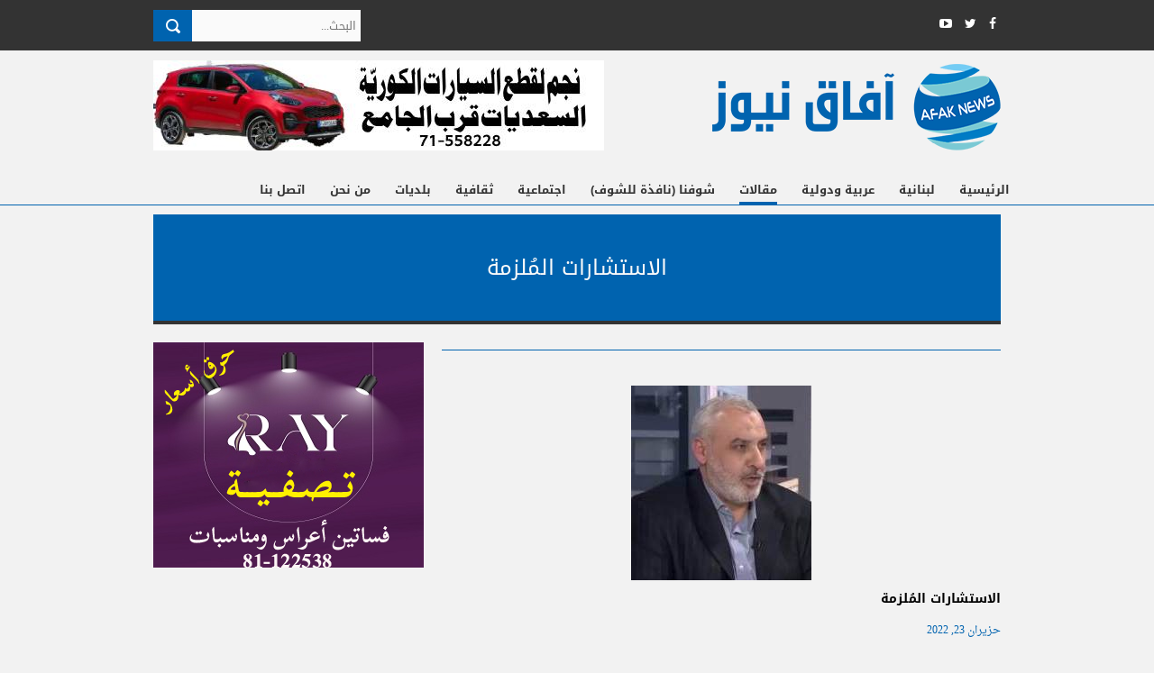

--- FILE ---
content_type: text/html; charset=utf-8
request_url: https://afaknews.com/portal/ar-LB/%D9%85%D9%82%D8%A7%D9%84%D8%A7%D8%AA/5/c/%D8%A7%D9%84%D8%A7%D8%B3%D8%AA%D8%B4%D8%A7%D8%B1%D8%A7%D8%AA-%D8%A7%D9%84%D9%85-%D9%84%D8%B2%D9%85%D8%A9/9696/
body_size: 10808
content:


<!DOCTYPE html>

<html id="htmlElement" dir="rtl" lang="ar-LB">
    <head>

<meta charset="utf-8" />
<meta name="viewport" content="width=device-width, initial-scale=1, maximum-scale=1" />
<meta name="keywords" content='egv,basic,cms,' />
<meta name="description" content=' - آفاق نيوز' />
<meta name="web_author" content="http://www.egv.com.lb" />
<meta name="author" content='آفاق نيوز' />
<meta name="copyright" content='آفاق نيوز' />
<title>
	الاستشارات المُلزمة | مقالات | آفاق نيوز
</title>

<link rel="icon" href="/images/fav.ico" />

<link rel="stylesheet" href="/css/fonts.css" />
<link rel="stylesheet" href="/css/fontello.css" />
<link rel="stylesheet" href="/css/ui.css" />
<link rel="stylesheet" href="/css/base.css" />
<link rel="stylesheet" href="/css/superfish.css?v=1.0" />
<link rel="stylesheet" href="/css/flexslider.css?v=1.0" />
<link rel="stylesheet" href="/css/style.2211.2.css?v=1.0" />
<link rel="stylesheet" href="/css/font-awesome.css" />
<link rel="stylesheet" href="/css/960.css" />
<link rel="stylesheet" href="/css/1000.css" media="only screen and (min-width: 768px) and (max-width: 1000px)" />
<link rel="stylesheet" href="/css/767.css" media="only screen and (min-width: 480px) and (max-width: 767px)" />
<link rel="stylesheet" href="/css/479.css" media="only screen and (min-width: 200px) and (max-width: 479px)" />
<link rel="stylesheet" href="/css/photoswipe.css" />

<!--[if lt IE 9]> <script type="text/javascript" src="/js/customM.js"></script> <![endif]--></head>
    <body>
        <form method="post" action="./" onsubmit="javascript:return WebForm_OnSubmit();" id="form1">
<div class="aspNetHidden">
<input type="hidden" name="__EVENTTARGET" id="__EVENTTARGET" value="" />
<input type="hidden" name="__EVENTARGUMENT" id="__EVENTARGUMENT" value="" />
<input type="hidden" name="__VIEWSTATE" id="__VIEWSTATE" value="/wEPDwULLTE1NjMxMzYwODkPZBYCAgEPFgQeA2RpcgUDcnRsHgRsYW5nBQVhci1MQhYEAgEPZBYCAgEPZBYCZg8WAh4EVGV4dAVI2KfZhNin2LPYqti02KfYsdin2Kog2KfZhNmF2Y/[base64]/////w8fBGhkAgEPZBYGZg8VBAEgASAfL3BvcnRhbC9hci1MQi/ZhNio2YbYp9mG2YrYqS8zLw8g2YTYqNmG2KfZhtmK2KlkAgEPFgIfBGhkAgMPFgQfAwL/////Dx8EaGQCAg9kFgZmDxUEASABICgvcG9ydGFsL2FyLUxCL9i52LHYqNmK2Kkt2YjYr9mI2YTZitipLzQvF9i52LHYqNmK2Kkg2YjYr9mI2YTZitipZAIBDxYCHwRoZAIDDxYEHwMC/////w8fBGhkAgMPZBYGZg8VBAggY3VycmVudAEgHS9wb3J0YWwvYXItTEIv2YXZgtin2YTYp9iqLzUvDNmF2YLYp9mE2KfYqmQCAQ8WAh8EaGQCAw8WBB8DAv////8PHwRoZAIED2QWBmYPFQQBIAEgMS9wb3J0YWwvYXItTEIv2LTZiNmB2YbYpy3Zhtin2YHYsNipLdmE2YTYtNmI2YEvNi8i2LTZiNmB2YbYpyAo2YbYp9mB2LDYqSDZhNmE2LTZiNmBKWQCAQ8WAh8EaGQCAw8WBB8DAv////8PHwRoZAIFD2QWBmYPFQQBIAEgIS9wb3J0YWwvYXItTEIv2KfYrNiq2YXYp9i52YrYqS83LxIg2KfYrNiq2YXYp9i52YrYqSBkAgEPFgIfBGhkAgMPFgQfAwL/////Dx8EaGQCBg9kFgZmDxUEASABIB4vcG9ydGFsL2FyLUxCL9ir2YLYp9mB2YrYqS8xNS8M2KvZgtin2YHZitipZAIBDxYCHwRoZAIDDxYEHwMC/////w8fBGhkAgcPZBYGZg8VBAEgASAeL3BvcnRhbC9hci1MQi/YqNmE2K/Zitin2KovMTQvDNio2YTYr9mK2KfYqmQCAQ8WAh8EaGQCAw8WBB8DAv////8PHwRoZAIID2QWBmYPFQQBIAEgHC9wb3J0YWwvYXItTEIv2YXZhi3Zhtit2YYvOC8L2YXZhiDZhtit2YZkAgEPFgIfBGhkAgMPFgQfAwL/////Dx8EaGQCCQ9kFgZmDxUEASABICAvcG9ydGFsL2FyLUxCL9in2KrYtdmELdio2YbYpy85Lw/Yp9iq2LXZhCDYqNmG2KdkAgEPFgIfBGhkAgMPFgQfAwL/////[base64]/[base64]/[base64]/ZitivINmE2YTYrdmD2YjZhdip2Iwg2YTZhSDZiti42YfYsSDYqNi02YPZhCDZiNin2LbYrSDZhNinINmE2KjYsyDZgdmK2Ycg2YjZgtiq2KfZiyDZhdit2K/[base64]/[base64]/[base64]/Yp9ixINin2YTYo9i52YjYp9mFINin2YTZhdin2LbZitipINmI2YXYpyDYtNmH2K/[base64]/[base64]/GhZOVDWBw+SxZqc+cj4PUeicswaV/u2ft5z" />
</div>

<script type="text/javascript">
//<![CDATA[
var theForm = document.forms['form1'];
if (!theForm) {
    theForm = document.form1;
}
function __doPostBack(eventTarget, eventArgument) {
    if (!theForm.onsubmit || (theForm.onsubmit() != false)) {
        theForm.__EVENTTARGET.value = eventTarget;
        theForm.__EVENTARGUMENT.value = eventArgument;
        theForm.submit();
    }
}
//]]>
</script>


<script src="/WebResource.axd?d=sev9uYkKacAkGrlSPaOX18BNwv5rh46WacwnMJgMrHh8oE8LsfewxfJ8Q4QP_a19f0n2yVQBrxw1zTvpNaour2p46KneZgVeGFsfY9Mh1Ss1&amp;t=638901881280000000" type="text/javascript"></script>


<script src="/WebResource.axd?d=dIo5g9e_i8uE8pGtVl1fasrRInUcvNi3oOpZQknlwmbHCSv6Go7aTQ4NaT0R0DV6MLcGwAXriDoENYIKS3d-WtCLapgFcanDsSAG1uq_OQM1&amp;t=638901881280000000" type="text/javascript"></script>
<script type="text/javascript">
//<![CDATA[
function WebForm_OnSubmit() {
if (typeof(ValidatorOnSubmit) == "function" && ValidatorOnSubmit() == false) return false;
return true;
}
//]]>
</script>

<div class="aspNetHidden">

	<input type="hidden" name="__VIEWSTATEGENERATOR" id="__VIEWSTATEGENERATOR" value="CA0B0334" />
	<input type="hidden" name="__SCROLLPOSITIONX" id="__SCROLLPOSITIONX" value="0" />
	<input type="hidden" name="__SCROLLPOSITIONY" id="__SCROLLPOSITIONY" value="0" />
	<input type="hidden" name="__EVENTVALIDATION" id="__EVENTVALIDATION" value="/wEdAAPDjZXpWJYqWhwnwzFGPPrPDgmoeN/5wL24/uFHhHHtevbYW2GXHBc9z5qjxO375vtHsevH+I7xP2ceTJ8fkfcrFew/23iIFP8yj0RxGTMvVQ==" />
</div>
            
            <div class="body-wrapper">
                <div class="controller">
                    

<header id="header">
    <div class="top-header">
        <div class="container">
            <div class="column-two-third unmargin-bottom">
                <ul class="social-links">
                    
                            <li><a href='https://www.facebook.com/afaknews' target="_blank"><i class='fa fa-facebook'></i></a></li>
                        
                            <li><a href='https://www.x.com/afaknews' target="_blank"><i class='fa fa-twitter'></i></a></li>
                        
                            <li><a href='https://www.youtube.com/@afaknews' target="_blank"><i class='fa fa-youtube-play'></i></a></li>
                        
                </ul>
            </div>
            <div class="column-one-third unmargin-bottom">
                <div class="search">
                    <input name="egvHeader$txtSearch" type="text" id="egvHeader_txtSearch" class="ft" placeholder="البحث..." />
                    <input type="submit" name="egvHeader$btnSearch" value="" onclick="javascript:WebForm_DoPostBackWithOptions(new WebForm_PostBackOptions(&quot;egvHeader$btnSearch&quot;, &quot;&quot;, true, &quot;valSearch&quot;, &quot;&quot;, false, false))" id="egvHeader_btnSearch" class="fs" />
                    <span id="egvHeader_reqSearch" style="color:Red;display:none;">يرجى كتابة كلمة للبحث</span>
                </div>
            </div>
        </div>
    </div>
    <div class="container">
        <div class="column">
            <div class="logo">
                <a href="/"><img id="logo" src="/images/logo.png" alt="" /></a>
            </div>
            <div id="egvHeader_pnlBanner" class="header-banner">
                <a id="egvHeader_hypBanner" href="../../../../../../../UserControls/Layout/home" target="_blank"><img id="egvHeader_imgBanner" class="img-responsive" src="/files/width/500/height/100/crop/500x100x0/iilanat/najem-j.jpg" /></a>
            </div>
        </div>
    </div>
    <nav id="nav">
        <div class="container">
            <div class="row">
                <ul class="sf-menu sf-js-enabled">
                    
                            <li class=' '>
                                <a class=' ' href='/portal/ar-LB/الرئيسية/1/'>
                                    الرئيسية 
                                </a>
                                
                            </li>
                        
                            <li class=' '>
                                <a class=' ' href='/portal/ar-LB/لبنانية/3/'>
                                     لبنانية 
                                </a>
                                
                            </li>
                        
                            <li class=' '>
                                <a class=' ' href='/portal/ar-LB/عربية-ودولية/4/'>
                                    عربية ودولية 
                                </a>
                                
                            </li>
                        
                            <li class=' current'>
                                <a class=' ' href='/portal/ar-LB/مقالات/5/'>
                                    مقالات 
                                </a>
                                
                            </li>
                        
                            <li class=' '>
                                <a class=' ' href='/portal/ar-LB/شوفنا-نافذة-للشوف/6/'>
                                    شوفنا (نافذة للشوف) 
                                </a>
                                
                            </li>
                        
                            <li class=' '>
                                <a class=' ' href='/portal/ar-LB/اجتماعية/7/'>
                                     اجتماعية  
                                </a>
                                
                            </li>
                        
                            <li class=' '>
                                <a class=' ' href='/portal/ar-LB/ثقافية/15/'>
                                    ثقافية 
                                </a>
                                
                            </li>
                        
                            <li class=' '>
                                <a class=' ' href='/portal/ar-LB/بلديات/14/'>
                                    بلديات 
                                </a>
                                
                            </li>
                        
                            <li class=' '>
                                <a class=' ' href='/portal/ar-LB/من-نحن/8/'>
                                    من نحن 
                                </a>
                                
                            </li>
                        
                            <li class=' '>
                                <a class=' ' href='/portal/ar-LB/اتصل-بنا/9/'>
                                    اتصل بنا 
                                </a>
                                
                            </li>
                        
                </ul>
            </div>
        </div>
    </nav>
</header>

                    <section id="content">
                        <div class="container">
                            

<div class="page-title">
	الاستشارات المُلزمة
</div>
<div class="main-content">
    <div class="column-two-third">
        <h5 class="line">
            <span></span>
        </h5>
        <div class="outerwide" style="text-align:right">
            <br />
            <img id="egvTemplateSelector_ctl00_imgContent" class="img-responsive center-block" src="/assets/kouttab/WaelsNajem.jpeg" />
            <h6 class="regular">الاستشارات المُلزمة</h6>
			<span class="meta">حزيران 23, 2022</span>
            <div class="content-container">
<p class="MsoNormal" dir="RTL"><span lang="AR-SA" style="font-size:16.0pt;mso-ansi-font-size: 11.0pt;line-height:115%;font-family:"Simplified Arabic","serif";mso-ascii-font-family: Calibri;mso-ascii-theme-font:minor-latin;mso-hansi-font-family:Calibri; mso-hansi-theme-font:minor-latin">وائل نجم
		<o:p></o:p></span></p>
<p class="MsoNormal" dir="RTL"><span lang="AR-SA" style="font-size:16.0pt;mso-ansi-font-size: 11.0pt;line-height:115%;font-family:"Simplified Arabic","serif";mso-ascii-font-family: Calibri;mso-ascii-theme-font:minor-latin;mso-hansi-font-family:Calibri; mso-hansi-theme-font:minor-latin">يجري رئيس الجمهورية الاستشارات النيابية المُلزمة
يوم الخميس كجزء من واجبه الدستوري الذي فرضه وقرّره الدستوري من أجل الاستماع إلى
رأي النوّاب في الشخصية التي سيسند إليها تشكيل الحكومة الجديدة، وقد جعل الدستور نتائج
الاستشارات التي يجريها الرئيس مُلزمة له في تكليف شخصية بموجب العرف الدستوري من أبناء
المسلمين السُنّة للقيام بمهمة تشكيل الحكومة. وبهذا المعنى فإنّ صاحب الحقّ في تسمية
رئيس الحكومة هو المجلس النيابي، وليس رئيس الجمهورية. لأنّ العملية الناظمة لطريقة
التكليف هي بمثابة انتخاب من قبل النوّاب يقومون به بإشراف من رئيس الجمهورية، الذي
يشرف على عملية الانتخاب من ناحية، وهذا الأمر يضع كلّ الثقة بالرئيس المؤتمن على إصدار
النتيجة أيضاً، وبالتالي فلا يمكن التقليل من حجم ودور رئيس الجمهورية في هذه العملية
كما يحاول البعض أحياناً أن يوحي أو أن يقلّل. غير أنّ الحقّ بذلك يبقى للمجلس النيابي
الذي تجتمع فيه كلّ مكوّنات الشعب اللبناني، وهو صاحب السلطة والقرار الأول والأخير.
		<o:p></o:p></span></p>
<p class="MsoNormal" dir="RTL"><span lang="AR-SA" style="font-size:16.0pt;mso-ansi-font-size: 11.0pt;line-height:115%;font-family:"Simplified Arabic","serif";mso-ascii-font-family: Calibri;mso-ascii-theme-font:minor-latin;mso-hansi-font-family:Calibri; mso-hansi-theme-font:minor-latin">غير أنّ تطبيق هذه الآلية في اختيار أو تكليف رئيس
جديد للحكومة، لم يظهر بشكل واضح لا لبس فيه وقتاً محدّداً لرئيس الجمهورية للقيام
بهذا الإجراء. وإن كانت المواد الدستورية الناظمة توحي وتعطي انطباعاً أنّ هذا الإجراء
يجب أن يجري على وجه السرعة لأنّ أيّة حكومة عند استقالتها أو عند انتخاب مجلس نيابي
جديد، أو عند انتخاب رئيس جديد للبلاد تتحوّل إلى حكومة تصريف أعمال ضمن أضيق الحدود،
وبالتالي فإنّ الأصل أن تكون هناك حكومة أصيلة تقوم بدورها ووظيفتها وواجبها، وهذا
يقتضي الإسراع بتشكيل الحكومة دون أيّ إبطاء، وهو بدوره يحتّم الإسراع أيضاً بإجراء
الاستشارات النيابية الملزمة لتكليف شخصية تشكيل الحكومة، وعليه فإنّ رئيس الجمهورية
عليه أن يبادر دون إبطاء أو تأخير لإجراء الاستشارات وتكليف من يسمّيه النوّاب، وهنا
لا بدّ من تسجيل أنّ رئيس الجمهورية ميشال عون تأخّر في توجيه الدعوة لإجراء الاستشارات
النيابية الملزمة، فقد مرّ على انتخابات المجلس النيابي أكثر من شهر، والبلد يعيش حالة
اقتصادية صعبة للغاية وهو بحاجة إلى حكومة أصيلة تقوم بما يجب أن تقوم به الحكومات
لإنقاذ ما يمكن إنقاذه من اقتصاد ووطن ودولة ومؤسسات ومجتمع.
		<o:p></o:p></span></p>
<p class="MsoNormal" dir="RTL"><span lang="AR-SA" style="font-size:16.0pt;mso-ansi-font-size: 11.0pt;line-height:115%;font-family:"Simplified Arabic","serif";mso-ascii-font-family: Calibri;mso-ascii-theme-font:minor-latin;mso-hansi-font-family:Calibri; mso-hansi-theme-font:minor-latin">أمّا المسألة الثانية فإنّ رئيس الجمهورية لا يحقّ
له أن ينتظر اتفاق القوى السياسية والكتل النيابية على اسم معيّن أو شخصية بذاتها من
أجل تحديد موعد الاستشارات المُلزمة. إنّ هذا الأسلوب هو محاولة بائسة وفاشلة من أجل
فرض أعراف دستورية إضافية تزيد المشهد العام في لبنان تأزّماً وتراجعاً. إنّ الوضع
في لبنان يكفيه ما هو فيه. والمواطن اللبناني رأى على مدار الأعوام الماضية وما شهدته
من استحاقاقات أنّ رئيس الجمهورية ومعه بعض التيارات السياسية تحاول مع كل استحقاق
أن تفرض أعرافاً دستورية جديدة متخطيّة بذلك صلاحياتها وصلاحيات المؤسسات الدستورية
الأخرى، وهذا الأمر دائماً ما يزيد من الأزمة ويبعد الناس عن الحلول.
		<o:p></o:p></span></p>
<p class="MsoNormal" dir="RTL"><span lang="AR-SA" style="font-size:16.0pt;mso-ansi-font-size: 11.0pt;line-height:115%;font-family:"Simplified Arabic","serif";mso-ascii-font-family: Calibri;mso-ascii-theme-font:minor-latin;mso-hansi-font-family:Calibri; mso-hansi-theme-font:minor-latin">لبنان لم يعد يحتمل الكثير من إضاعة الوقت. ولبنان
بلد لا يحتمل المعارك الصفرية الإلغائية من جانب أيّ طرف. ولبنان بلد لا يقوم بالمناكفات
ومحاولات الفرض والإكراه والإجبار. ولبنان مساحة تلاقى للجميع، ولا يحتمل المغامرات
كثيراً فآن للجميع أن يعي ذلك وأن يدركوا أن اللبناني بات يبحث عن الخلاص في دولة مؤسسات
معتبرة بعيداً عن كل أهواء أهل السلطة وطموحاتهم فآن أن تكون له هذه الدولة.
		<o:p></o:p></span></p>
<p class="MsoNormal" dir="RTL"><span lang="AR-SA" style="font-size:16.0pt;mso-ansi-font-size: 11.0pt;line-height:115%;font-family:"Simplified Arabic","serif";mso-ascii-font-family: Calibri;mso-ascii-theme-font:minor-latin;mso-hansi-font-family:Calibri; mso-hansi-theme-font:minor-latin">
		<o:p>&nbsp;</o:p></span></p><br class="innova" />
</div>
            <div>
                <script type="text/javascript">var switchTo5x = true;</script>
                <script type="text/javascript" src="https://w.sharethis.com/button/buttons.js"></script>
                <script type="text/javascript">stLight.options({ publisher: "66930a92-6846-4e5d-9b89-c353e083a4b2", doNotHash: true, doNotCopy: false, hashAddressBar: false });</script>
                <span class='st_sharethis' displayText='ShareThis'></span>
                <span class='st_facebook' displayText='Facebook'></span>
                <span class='st_twitter' displayText='Tweet'></span>
                <span class='st_email' displayText='Email'></span>
            </div>
            
        </div>
    </div>
</div>
<div class="column-one-third">
    

<div class="sidebar">
    <div id="egvTemplateSelector_ctl00_egvSidebar_pnlBanner" class="side-banner">
        <a id="egvTemplateSelector_ctl00_egvSidebar_hypBanner" href="javascript:;"><img id="egvTemplateSelector_ctl00_egvSidebar_imgBanner" class="img-responsive" src="/files/width/300/height/250/crop/300x250x0/iilanat/Ray-Tasfiya.png" /></a>
    </div>
    <div class="side-banner">
        
    </div>
</div>
</div>
                        </div>
                    </section>
                    

<footer id="footer">
    <div class="container">
        <p class="copyright">آفاق نيوز &copy; 2026, جميع الحقوق محفوظة.</p>
        <p class="copyright" style="float:left">
            تطوير <a href="http://www.egv.com.lb/" target="_blank">egv</a>
        </p>
    </div>
</footer>
                </div>
            </div>
            

<script type="text/javascript" src="/js/jquery.js"></script>
<script type="text/javascript" src="/js/easing.min.js"></script>
<script type="text/javascript" src="/js/1.8.2.min.js"></script>
<script type="text/javascript" src="/js/ui.js"></script>
<script type="text/javascript" src="/js/carouFredSel.js"></script>
<script type="text/javascript" src="/js/superfish.js"></script>
<script type="text/javascript" src="/js/customM.js"></script>
<script type="text/javascript" src="/js/jquery.flexslider-min.js"></script>
<script type="text/javascript" src="/js/mobilemenu.js"></script>
<script type="text/javascript" src="/js/mypassion.js"></script>
<script type="text/javascript" src="/js/klass.min.js"></script>
<script type="text/javascript" src="/js/code.photoswipe-3.0.5.min.js"></script>

<script type="text/javascript">
	    (function (window, PhotoSwipe) {

	        document.addEventListener('DOMContentLoaded', function () {
	            if (window.document.querySelectorAll('#Gallery a').length) {
	                var 
					    options = {

					        getImageCaption: function (el) {

					            var captionText, captionEl;

					            // Get the caption from the alt tag
					            if (el.nodeName === "IMG") {
					                captionText = el.getAttribute('alt');
					            }
					            var i, j, childEl;
					            for (i = 0, j = el.childNodes.length; i < j; i++) {
					                childEl = el.childNodes[i];
					                if (el.childNodes[i].nodeName === 'IMG') {
					                    captionText = childEl.getAttribute('alt');
					                }
					            }

					            // Return a DOM element with custom styling
					            captionEl = document.createElement('div');
					            captionEl.style.cssText = "background: #fff;color:#000; font-family:'Droid Arabic Kufi'; font-weight: bold; padding: 5px;";
					            captionEl.appendChild(document.createTextNode(captionText));
					            return captionEl;

					            // Alternatively you can just pass back a string. However, any HTML 
					            // markup will be escaped

					        }

					    },
					    instance = PhotoSwipe.attach(window.document.querySelectorAll('#Gallery a'), options);
	            }

	        }, false);


	    } (window, window.Code.PhotoSwipe));

        //.ListImageCaption

        $(window).load(function () {
            $(".ListImageCaption").css({ "position": "absolute" });
        });
		
	</script>

        
<script type="text/javascript">
//<![CDATA[
var Page_Validators =  new Array(document.getElementById("egvHeader_reqSearch"));
//]]>
</script>

<script type="text/javascript">
//<![CDATA[
var egvHeader_reqSearch = document.all ? document.all["egvHeader_reqSearch"] : document.getElementById("egvHeader_reqSearch");
egvHeader_reqSearch.controltovalidate = "egvHeader_txtSearch";
egvHeader_reqSearch.errormessage = "يرجى كتابة كلمة للبحث";
egvHeader_reqSearch.display = "Dynamic";
egvHeader_reqSearch.validationGroup = "valSearch";
egvHeader_reqSearch.evaluationfunction = "RequiredFieldValidatorEvaluateIsValid";
egvHeader_reqSearch.initialvalue = "";
//]]>
</script>


<script type="text/javascript">
//<![CDATA[

var Page_ValidationActive = false;
if (typeof(ValidatorOnLoad) == "function") {
    ValidatorOnLoad();
}

function ValidatorOnSubmit() {
    if (Page_ValidationActive) {
        return ValidatorCommonOnSubmit();
    }
    else {
        return true;
    }
}
        
theForm.oldSubmit = theForm.submit;
theForm.submit = WebForm_SaveScrollPositionSubmit;

theForm.oldOnSubmit = theForm.onsubmit;
theForm.onsubmit = WebForm_SaveScrollPositionOnSubmit;
//]]>
</script>
</form>
    <script defer src="https://static.cloudflareinsights.com/beacon.min.js/vcd15cbe7772f49c399c6a5babf22c1241717689176015" integrity="sha512-ZpsOmlRQV6y907TI0dKBHq9Md29nnaEIPlkf84rnaERnq6zvWvPUqr2ft8M1aS28oN72PdrCzSjY4U6VaAw1EQ==" data-cf-beacon='{"version":"2024.11.0","token":"63b68a2ef68d49b790e75cf459ea1560","r":1,"server_timing":{"name":{"cfCacheStatus":true,"cfEdge":true,"cfExtPri":true,"cfL4":true,"cfOrigin":true,"cfSpeedBrain":true},"location_startswith":null}}' crossorigin="anonymous"></script>
</body>
</html>


--- FILE ---
content_type: text/css
request_url: https://afaknews.com/css/fonts.css
body_size: 893
content:
/* Arabic Fonts */
@font-face {
  font-family: 'Droid Arabic Naskh';
  font-style: normal;
  font-weight: 400;
  font-stretch: ultra-condensed;
  font-display: swap;
  src: url(../fonts/DroidNaskh-Regular.eot);
  src: url(../fonts/DroidNaskh-Regular.eot?#iefix) format('embedded-opentype'),
       url(../fonts/DroidNaskh-Regular.woff) format('woff'),
       url(../fonts/DroidNaskh-Regular.ttf) format('truetype');
}
@font-face {
  font-family: 'Droid Arabic Naskh';
  font-style: normal;
  font-weight: 700;
  font-stretch: ultra-condensed;
  font-display: swap;
  src: url(../fonts/DroidNaskh-Bold.eot);
  src: url(../fonts/DroidNaskh-Bold.eot?#iefix) format('embedded-opentype'),
       url(../fonts/DroidNaskh-Bold.woff) format('woff'),
       url(../fonts/DroidNaskh-Bold.ttf) format('truetype');
}
@font-face {
  font-family: 'Droid Arabic Kufi';
  font-style: normal;
  font-weight: 400;
  src: url(//fonts.gstatic.com/ea/droidarabickufi/v6/DroidKufi-Regular.eot);
  src: url(//fonts.gstatic.com/ea/droidarabickufi/v6/DroidKufi-Regular.eot?#iefix) format('embedded-opentype'),
       url(//fonts.gstatic.com/ea/droidarabickufi/v6/DroidKufi-Regular.woff2) format('woff2'),
       url(//fonts.gstatic.com/ea/droidarabickufi/v6/DroidKufi-Regular.woff) format('woff'),
       url(//fonts.gstatic.com/ea/droidarabickufi/v6/DroidKufi-Regular.ttf) format('truetype');
}
@font-face {
  font-family: 'Droid Arabic Kufi';
  font-style: normal;
  font-weight: 700;
  src: url(//fonts.gstatic.com/ea/droidarabickufi/v6/DroidKufi-Bold.eot);
  src: url(//fonts.gstatic.com/ea/droidarabickufi/v6/DroidKufi-Bold.eot?#iefix) format('embedded-opentype'),
       url(//fonts.gstatic.com/ea/droidarabickufi/v6/DroidKufi-Bold.woff2) format('woff2'),
       url(//fonts.gstatic.com/ea/droidarabickufi/v6/DroidKufi-Bold.woff) format('woff'),
       url(//fonts.gstatic.com/ea/droidarabickufi/v6/DroidKufi-Bold.ttf) format('truetype');
}

/* latin-ext */
@font-face {
  font-family: 'Merriweather Sans';
  font-style: normal;
  font-weight: 300;
  src: local('Merriweather Sans Light'), local('MerriweatherSans-Light'), url(http://fonts.gstatic.com/s/merriweathersans/v5/6LmGj5dOJopQKEkt88GowSenBolNkDBl6TBgAIdCkYw.woff2) format('woff2');
  unicode-range: U+0100-024F, U+1E00-1EFF, U+20A0-20AB, U+20AD-20CF, U+2C60-2C7F, U+A720-A7FF;
}
/* latin */
@font-face {
  font-family: 'Merriweather Sans';
  font-style: normal;
  font-weight: 300;
  src: local('Merriweather Sans Light'), local('MerriweatherSans-Light'), url(http://fonts.gstatic.com/s/merriweathersans/v5/6LmGj5dOJopQKEkt88GowQaqY1RzDqUCoj4OhtiyHDU.woff2) format('woff2');
  unicode-range: U+0000-00FF, U+0131, U+0152-0153, U+02C6, U+02DA, U+02DC, U+2000-206F, U+2074, U+20AC, U+2212, U+2215, U+E0FF, U+EFFD, U+F000;
}
/* latin-ext */
@font-face {
  font-family: 'Merriweather Sans';
  font-style: normal;
  font-weight: 400;
  src: local('Merriweather Sans Regular'), local('MerriweatherSans-Regular'), url(http://fonts.gstatic.com/s/merriweathersans/v5/AKu1CjQ4qnV8MUltkAX3sD48MEBspdEKklcQvcIk8pU.woff2) format('woff2');
  unicode-range: U+0100-024F, U+1E00-1EFF, U+20A0-20AB, U+20AD-20CF, U+2C60-2C7F, U+A720-A7FF;
}
/* latin */
@font-face {
  font-family: 'Merriweather Sans';
  font-style: normal;
  font-weight: 400;
  src: local('Merriweather Sans Regular'), local('MerriweatherSans-Regular'), url(http://fonts.gstatic.com/s/merriweathersans/v5/AKu1CjQ4qnV8MUltkAX3sMZ4HySTEWshgORbPp2tk8k.woff2) format('woff2');
  unicode-range: U+0000-00FF, U+0131, U+0152-0153, U+02C6, U+02DA, U+02DC, U+2000-206F, U+2074, U+20AC, U+2212, U+2215, U+E0FF, U+EFFD, U+F000;
}
/* latin-ext */
@font-face {
  font-family: 'Merriweather Sans';
  font-style: normal;
  font-weight: 700;
  src: local('Merriweather Sans Bold'), local('MerriweatherSans-Bold'), url(http://fonts.gstatic.com/s/merriweathersans/v5/6LmGj5dOJopQKEkt88GowdqgfwRMvy6EDFppit6Do18.woff2) format('woff2');
  unicode-range: U+0100-024F, U+1E00-1EFF, U+20A0-20AB, U+20AD-20CF, U+2C60-2C7F, U+A720-A7FF;
}
/* latin */
@font-face {
  font-family: 'Merriweather Sans';
  font-style: normal;
  font-weight: 700;
  src: local('Merriweather Sans Bold'), local('MerriweatherSans-Bold'), url(http://fonts.gstatic.com/s/merriweathersans/v5/6LmGj5dOJopQKEkt88GowbvMLSVzqOGkoxdgTSsKqWM.woff2) format('woff2');
  unicode-range: U+0000-00FF, U+0131, U+0152-0153, U+02C6, U+02DA, U+02DC, U+2000-206F, U+2074, U+20AC, U+2212, U+2215, U+E0FF, U+EFFD, U+F000;
}
/* latin-ext */
@font-face {
  font-family: 'Merriweather Sans';
  font-style: normal;
  font-weight: 800;
  src: local('Merriweather Sans ExtraBold'), local('MerriweatherSans-ExtraBold'), url(http://fonts.gstatic.com/s/merriweathersans/v5/6LmGj5dOJopQKEkt88GowSvX6IlkcPQx4hJX-sT8odI.woff2) format('woff2');
  unicode-range: U+0100-024F, U+1E00-1EFF, U+20A0-20AB, U+20AD-20CF, U+2C60-2C7F, U+A720-A7FF;
}
/* latin */
@font-face {
  font-family: 'Merriweather Sans';
  font-style: normal;
  font-weight: 800;
  src: local('Merriweather Sans ExtraBold'), local('MerriweatherSans-ExtraBold'), url(http://fonts.gstatic.com/s/merriweathersans/v5/6LmGj5dOJopQKEkt88GowSdYkh4h72QvAQSOPbRA0ug.woff2) format('woff2');
  unicode-range: U+0000-00FF, U+0131, U+0152-0153, U+02C6, U+02DA, U+02DC, U+2000-206F, U+2074, U+20AC, U+2212, U+2215, U+E0FF, U+EFFD, U+F000;
}


--- FILE ---
content_type: text/css
request_url: https://afaknews.com/css/base.css
body_size: 730
content:
/************************************/
/*	BASE STYLES 
/************************************/
body{
	padding:0;	
	margin:0;	
	width:100%;	
	height:100%;
	font-size:12px;
	-webkit-font-smoothing: antialiased; /* Fix for webkit rendering */
	-webkit-text-size-adjust: 100%;
	line-height:1.6;
	font-family: 'Merriweather Sans', Arial, Helvetica, sans-serif;
	color:#000;
}
article, aside, details, figcaption, figure, footer, header, hgroup, menu, nav, section {
	display: block; }
*{
	outline:none;
	border:none;
}
a img{
	border:none;
}
.spacer{
	clear:both;	
	width:100%;	
	height:0;
}
.body-wrapper {
	width:100%;		
	margin:0 auto;	
	padding:0;
}
.controller {
	width:940px; 
	height:auto; 
	margin:0 auto;	
	padding:0;
}
h1, h2, h3, h4, h5, h6{
	font-weight:normal;
	color:#000;
	margin:0 0 15px 0;
	font-family: 'Merriweather Sans', Arial, Helvetica, sans-serif;
	font-weight:bold;
}
p{
	font-size:12px;
	color:#000;
	font-family: 'Merriweather Sans', Arial, Helvetica, sans-serif;
	margin-top:0;
	margin-bottom:15px;
}
h1 a, h2 a, h3 a, h4 a, h5 a, h6 a{
	color:#000;
}
h1 a:hover, h2 a:hover, h3 a:hover, h4 a:hover, h5 a:hover, h6 a:hover{
	text-decoration:underline;
}
a{
	color:#ea4033
}
a:hover{
	text-decoration:underline;
}
h5{
	font-size:20px;
}
a, a > * {
	font-family: inherit;
	text-decoration: none;
	-webkit-transition: background-color .3s ease, border .3s ease, color .3s ease, opacity .3s ease-in-out;
	   -moz-transition: background-color .3s ease, border .3s ease, color .3s ease, opacity .3s ease-in-out;
	    -ms-transition: background-color .3s ease, border .3s ease, color .3s ease, opacity .3s ease-in-out;
	     -o-transition: background-color .3s ease, border .3s ease, color .3s ease, opacity .3s ease-in-out;
	        transition: background-color .3s ease, border .3s ease, color .3s ease, opacity .3s ease-in-out;
}
input, textarea{
	font-family: inherit;
	font-size:13px;
	-webkit-transition: background-color .3s ease, border .3s ease, color .3s ease, opacity .3s ease-in-out;
	   -moz-transition: background-color .3s ease, border .3s ease, color .3s ease, opacity .3s ease-in-out;
	    -ms-transition: background-color .3s ease, border .3s ease, color .3s ease, opacity .3s ease-in-out;
	     -o-transition: background-color .3s ease, border .3s ease, color .3s ease, opacity .3s ease-in-out;
	        transition: background-color .3s ease, border .3s ease, color .3s ease, opacity .3s ease-in-out;
}
.button, input[type="submit"], button {
	background: #ea4033
	color: #fff;
	cursor: pointer;
	height: auto;
	overflow: visible;
	padding: 3px 20px 4px 20px;
	-webkit-transition: background-color .3s ease;
	   -moz-transition: background-color .3s ease;
		-ms-transition: background-color .3s ease;
		 -o-transition: background-color .3s ease;
			transition: background-color .3s ease;
	width: auto;
}


footer#footer h1,
footer#footer h2,
footer#footer h3,
footer#footer h4,
footer#footer h5,
footer#footer h6 {color:#000;}
/*footer#footer p{color:#fff;}*/

::-moz-selection { background: #ea4033 color: #fff; text-shadow: none; }
.::selection { background: #ea4033 color: #fff; text-shadow: none; }

/* :: RADIUS :: */
.radius-2{	-webkit-border-radius: 2px;	-moz-border-radius: 2px;	border-radius: 2px; }
.radius-3{	-webkit-border-radius: 3px;	-moz-border-radius: 3px;	border-radius: 3px; }
.radius-5{	-webkit-border-radius: 5px;	-moz-border-radius: 5px;	border-radius: 5px; }
.radius-10{	-webkit-border-radius: 10px;	-moz-border-radius: 10px;	border-radius: 10px; }
.radius-15{	-webkit-border-radius: 15px;	-moz-border-radius: 15px;	border-radius: 15px; }
.radius-20{	-webkit-border-radius: 20px;	-moz-border-radius: 20px;	border-radius: 20px; }

--- FILE ---
content_type: text/css
request_url: https://afaknews.com/css/style.2211.2.css?v=1.0
body_size: 11129
content:
@charset "utf-8";
/*	Copyright 2013. MyPassion.
	Template Version 1.0.0
/*

/**************************************************/
/*	LIST OF SECTION :
		
		1)  HEADER & NAV
		2)  SLIDER
		3)  CONTENT
			a) COMMENTS
			b) PAGER
			c) ELEMENTS
			
		4)  SIDEBAR
			a) TWITTER
			b) FLICKR
			
		5)  FOOTER

/**************************************************/
@import url(http://fonts.googleapis.com/earlyaccess/droidarabickufi.css);
@import url(http://fonts.googleapis.com/earlyaccess/droidarabicnaskh.css);

body{
	background:#f2f2f2;
	background-size:cover;
	font-family: 'Droid Arabic Kufi';
	direction: rtl;
}
a,p,span{font-family: 'Droid Arabic Naskh';}
a:hover{text-decoration:none !important;}
p{ text-align:justify}
p .a
{
    color:#0063af;
}
.body-wrapper{
	width:100%;
	margin:0;
	padding:0;
	float:left;
	z-index:9999;
	position:relative;
	height:auto;
	min-height:100%;
}
.controller{
	width:100%;
	margin:0 auto;
	min-height:100%;
}
.controller2{
	width:100%;
	float:left;
	background:#FFF;
	min-height:100%;
}

/*------------------------------------------------------------------*/ 
/*	1) HEADER & NAV
/*------------------------------------------------------------------*/
#header{
	height:auto;
	width:100%;
	float:left;
	position:relative;
	border-top:4px solid #333;
/*	margin-bottom:20px;*/
}
#logo{
    width:320px;    
    margin-top:10px;
}

.logo{
	float:right;
	width:auto;
	height:auto;
	margin:5px 0 0 0;
}
.search{
	background:#fafafa;
	width:230px;
	margin: 0px;
    float: left;
    position: relative;
}
.search span {
    position: absolute;
    width: 100%;
    left: -60px;
    bottom: 0px;
}
.search .ft{
	background:none;
	padding:5px;
	margin: 0px;
	width:150px;
	color:#898989;
	text-align:right;
}
.search .fs{
	background:#0063af url(/images/search.png) no-repeat center;
	border:none;
	margin:0;
	height:35px;
	width:43px;
	float:left;
}

nav#nav{
	float:right;
	clear:both;
	border-bottom:1px solid #0063af;
	width:100%;
	margin-top:20px;
}
.sf-menu{
	list-style-type:none;
	clear:both;
	margin:0;
	padding:0;
	float:right;
}
.sf-menu>li{
	float:right;
	margin-left:12px;
}
.sf-menu>li>a{
	padding:0 0 7px 0;
	display:block;
	position:relative;
}
.sf-menu li a{
	color:#333;
	font-family: 'Droid Arabic Kufi', Arial, sans-serif;
	font-size:13px;
	font-weight:bold;
	text-transform:uppercase;
    margin-left: 15px;
}
.sf-menu li a:hover{
	color:#333;
}
.sf-menu>li>a{
/*	border-bottom:3px solid #FFF;*/
}
.sf-menu>li>a:hover{
	border-bottom:3px solid #0063af;
	text-decoration:none;
}
.sf-menu li.current>a{
	color:#333;
	text-decoration:none;
	border-bottom:3px solid #0063af;
}
.device-menu{
	display:none;
	width:100%;
	border:1px solid #CCC;
	padding:5px;
	margin-bottom:10px;
	-webkit-box-sizing: border-box; /* Safari/Chrome, other WebKit */
	-moz-box-sizing: border-box;    /* Firefox, other Gecko */
	box-sizing: border-box;         /* Opera/IE 8+ */
	
}

#photo-album{width:100%;}
/*------------------------------------------------------------------*/ 
/*	2) SLIDER
/*------------------------------------------------------------------*/
#slider{
	float:right;
	clear:both;
	width:100%;
	margin-bottom:30px;
}
.main-slider{
	width:540px;
	margin:0 10px;
	height:auto;
	float:right;
}
.slider2{
	float:left;
	width:380px;
	margin:0 10px 14px 10px;
	position:relative;
}
.slider3{
	float:left;
	width:180px;
	margin:0 10px;
	position:relative;
	min-height:105px;
	max-height:105px;
}
.slider2 img{
	width:100%;
}

.slider3 img
{
    width:100%;
    max-width:100%;
    min-height:100px;
    max-height:100px;
    }
.caption {
    background: url(/images/pixel.png) repeat;
    bottom: 0;
    color: #FFFFFF;
    font-size: 14px;
    left: 0;
    line-height: 18px;
    padding: 10px;
    position: absolute;
    text-align: center;
    text-shadow: 0 -1px 0 rgba(0, 0, 0, 0.3);
    width: 100%;
	text-align:left;
	font-size:12px;
	-webkit-box-sizing: border-box; /* Safari/Chrome, other WebKit */
	-moz-box-sizing: border-box;    /* Firefox, other Gecko */
	box-sizing: border-box;         /* Opera/IE 8+ */
}
p.caption{
	margin-bottom:5px;
	color:#ddd;
	text-align:right;
}
p.caption a{
	font-size:14px;
	color:#fff;
	margin-bottom:10px;
	display:block;
}
p.caption a:hover{
	text-decoration:underline;
}
.slider3 p.caption a{
	font-size:12px;
	margin-bottom:0;
}
.badg{
	position:absolute;
	float:right;
	background:#0063af;
	z-index:3;
	top:0;
	padding:5px 30px;
	right:0;
}
.badg p{
	margin:0;
}
.badg a{
	color:#FFF;
}
.badg1{
	position:absolute;
	float:right;
	background:#0063af;
	z-index:3;
	top:0;
	padding:5px 30px;
	right:10px;
}
.badg1 p{
	margin:0;
}
.badg1 a{
	color:#FFF;
}
/*------------------------------------------------------------------*/ 
/*	3) CONTENT
/*------------------------------------------------------------------*/
#content{
	float:left;
	clear:both;
	width:100%;
}
.breadcrumbs{
	border-bottom:1px solid #dbdbdb;
}
.breadcrumbs p{
	margin:0 0 5px 0;
	padding:0;
}
.breadcrumbs p a{
	color:#333;
}
.main-content{
	float:right;
	width:640px;
	margin-bottom:20px;
}
div.left-sidebar{
	float:left;
}
.full-width{
	float:left;
	width:100%;
	margin-bottom:20px;
}
h5.line{
	border-bottom:1px solid #0063af;
	padding-bottom:8px;
	position:relative;
	margin-bottom:10px;
	text-transform:uppercase;
	text-align:right;
}
h5.line>span{
	width: 100%;
    margin: -20px 0 0 0;
    position: absolute;
}
.meta.view-all { width: auto; left: 0px; }
.alignright{ float:right;  margin:0 0 10px 20px}
.alignleft{ float:right;  margin:0 0 10px 20px}
.floatleft{ float:left}
.floatright{ float:right}

.block{
	float:left;
	width:100%;
	margin:0;
	padding:0;
	list-style-type:none;
}
.block li{
	border-bottom:1px solid #dbdbdb;
	float:left;
	width:100%;
	padding:0 0 10px 0;
	margin:0 0 20px 0;
	max-height: 111px;
    min-height: 111px;
}
.block li:nth-last-child(1){
	border-bottom:none;
}
.block p{
	margin-bottom:10px;
	text-align:right;
}
.block span{
	color:#0063af;
	display:block;
	margin-bottom:5px;
	font-size:11px;
}
.block a{
	color:#000;
}
.block a:hover{
	text-decoration:underline;
}
.block span.rating{
	width:53px;
	height:9px;
	position:relative;
	display:block;
	float:left;
	cursor:pointer;
}
.block span.rating span{
	height:9px;
}
.wnews{
	margin:10px 0 0 0;
	padding:0;
	list-style-type:none;
	width:620px;
	float:left;
}
.wnews li{
	float:left;
	width:620px;
	margin:0 0 0 0;
	text-align:right;
}
.wnews li img{
	margin-bottom:10px;
}
.wnews li h6{
	margin-top:0;
}
.block2{
	float:left;
	width:100%;
	margin:20px 0 0 0;
	padding:0;
	list-style-type:none;
}
.block2 li{
	border-bottom:1px solid #dbdbdb;
	float:left;
	width:300px;
	padding:0 0 10px 0;
	margin:0 20px 20px 0;
	-webkit-box-sizing: border-box; /* Safari/Chrome, other WebKit */
	-moz-box-sizing: border-box;    /* Firefox, other Gecko */
	box-sizing: border-box;         /* Opera/IE 8+ */
}
.block2 li:nth-child(2n){
	margin-right:0;
}
.block2 li img{
	float:right;
}
.block2 p{
	margin-bottom:10px;
	text-align:right;
}
.block2 span{
	color:#0063af;
	display:block;
	margin-bottom:5px;
	font-size:11px;
}
.block2 a{
	color:#333;
}
.block2 a:hover{
	text-decoration:underline;
}
span.rating{
	width:53px;
	height:9px;
	position:relative;
	display:block;
	float:left;
	cursor:pointer;
}
span.rating span{
	height:9px;
	display:block;
}

.outertight{
	width:300px;
	margin-left:20px;
	float:right;
	margin-top:10px;
	position:relative;
	text-align:right;
}
.outerwide{
	width:620px;
	float:left;
	position:relative;
}
li.m-r-no, div.m-r-no{
	margin-left:0;
}
.m-t-no{
	margin-top:0;
}
.outertight img{
	max-width:100px;
	max-height: 66px;
    min-width: 100px;
    min-height: 66px;
}
span.meta{
	font-size:12px;
	color:#0063af;
	margin-bottom:10px;
	display:block;
}
h6.regular{
	font-family: 'Droid Arabic Kufi', Arial, Helvetica, sans-serif;
	margin-top:10px;
	font-weight:bold;
}
.navbar{
	width:100%;
	position:absolute;
	margin:-20px 0 0 0;
	
}
.prev{
	
	background: -webkit-gradient(linear, 0% 0%, 0% 100%, from(#878787), to(#565656)); /* Safari 4-5, Chrome 1-9 */ 
	background: -webkit-linear-gradient(top, #878787, #565656);/* Safari 5.1, Chrome 10+ */  
	background: -moz-linear-gradient(top, #878787, #565656); /* Firefox 3.6+ */ 
	background: -ms-linear-gradient(top, #878787, #565656); /* IE 10 */ 
	background: -o-linear-gradient(top, #878787, #565656);/* Opera 11.10+ */ 
	background-color:#333;
	width:19px;
	height:19px;
	display:block;
	float:left;
	margin:0 0 0 2px;
}
.prev span{
	width:19px;
	height:19px;
	background-image:url(/images/slider-nav2.png);
	background-position: -14px 4px;
	background-repeat:no-repeat;
	float:left;
}
.next{
	background: -webkit-gradient(linear, 0% 0%, 0% 100%, from(#878787), to(#565656)); /* Safari 4-5, Chrome 1-9 */ 
	background: -webkit-linear-gradient(top, #878787, #565656);/* Safari 5.1, Chrome 10+ */  
	background: -moz-linear-gradient(top, #878787, #565656); /* Firefox 3.6+ */ 
	background: -ms-linear-gradient(top, #878787, #565656); /* IE 10 */ 
	background: -o-linear-gradient(top, #878787, #565656);/* Opera 11.10+ */ 
	background-color:#333;
	width:19px;
	height:19px;
	display:block;
	float:left;
}
.next:hover, .prev:hover {
	background: -webkit-gradient(linear, 0% 0%, 0% 100%, from(#ee6c6d), to(#bd3a3b)); /* Safari 4-5, Chrome 1-9 */ 
	background: -webkit-linear-gradient(top, #ee6c6d, #bd3a3b);/* Safari 5.1, Chrome 10+ */  
	background: -moz-linear-gradient(top, #ee6c6d, #bd3a3b); /* Firefox 3.6+ */ 
	background: -ms-linear-gradient(top, #ee6c6d, #bd3a3b); /* IE 10 */ 
	background: -o-linear-gradient(top, #ee6c6d, #bd3a3b);/* Opera 11.10+ */ 
	background-color:#0063af;
}
.next span{
	width:19px;
	height:19px;
	background:url(/images/slider-nav2.png) no-repeat;
	background-position: 5px 4px;
	background-repeat:no-repeat;
	float:left;
}
#carousel li:nth-last-child(4){
	border-bottom:none;
}
.minislide{
	list-style-type:none;
	margin:0;
	padding:0;
}
.minislide li{
	float:left;
	margin:0;
}
.navbar2{
	position:relative;
	z-index:10;
}
.navbar2 a.prev{
	margin:-31% 0 0 0;
	float:left;
}
.navbar2 a.next{
	margin:-31% 0 0 0;
}

.single h6.title{
	margin:20px 0 10px 0;
}
ul.sharebox {
	list-style-type:none;
	width:100%;
	float:left;
	clear:both;
	margin:20px 0;
	padding:0;
}
ul.sharebox li{
	float:right;
	margin-right:5px;
	font-size:11px;
}
ul.sharebox li a{
	color:#333;
	border:1px solid #dbdbdb;
	padding:5px 15px 2px 10px;
	background: -webkit-gradient(linear, 0% 0%, 0% 100%, from(#fff), to(#f0f0f0)); /* Safari 4-5, Chrome 1-9 */ 
	background: -webkit-linear-gradient(top, #fff, #f0f0f0);/* Safari 5.1, Chrome 10+ */  
	background: -moz-linear-gradient(top, #fff, #f0f0f0); /* Firefox 3.6+ */ 
	background: -ms-linear-gradient(top, #fff, #f0f0f0); /* IE 10 */ 
	background: -o-linear-gradient(top, #fff, #f0f0f0);/* Opera 11.10+ */ 
	background-color:#f0f0f0;
}
ul.sharebox li a:hover{
	text-decoration:none;
	background: -webkit-gradient(linear, 0% 0%, 0% 100%, from(#f0f0f0), to(#fff)); /* Safari 4-5, Chrome 1-9 */ 
	background: -webkit-linear-gradient(top, #f0f0f0, #fff);/* Safari 5.1, Chrome 10+ */  
	background: -moz-linear-gradient(top, #f0f0f0, #fff); /* Firefox 3.6+ */ 
	background: -ms-linear-gradient(top, #f0f0f0, #fff); /* IE 10 */ 
	background: -o-linear-gradient(top, #f0f0f0, #fff);/* Opera 11.10+ */ 
	background-color:#fff;
}
ul.sharebox li span.facebook{
	background:url(/images/share-f.png) no-repeat left center;
	padding:2px 0 0 20px;
}
ul.sharebox li span.pinterest{
	background:url(/images/share-p.png) no-repeat left center;
	padding:2px 0 0 20px;
}
ul.sharebox li span.twitter{
	background:url(/images/share-t.png) no-repeat left center;
	padding:2px 0 0 20px;
}
.authorbox{
	width:100%;
	float:left;
	margin:20px 0;
	padding:20px;
	background:#fafafa;
	-webkit-box-sizing: border-box; /* Safari/Chrome, other WebKit */
	-moz-box-sizing: border-box;    /* Firefox, other Gecko */
	box-sizing: border-box;         /* Opera/IE 8+ */
}
.authorbox img{
	width:80px;
	height:80px;
	margin:0 20px 5px 0;
	float:left;
}
.authorbox h6{
	font-size:12px;
	margin:0 0 5px 0;
}
.relatednews{
	float:left;
	clear:both;
	width:100%;
	margin:20px 0;
}
.relatednews ul{
	list-style-type:none;
	clear:both;
	width:100%;
	margin:20px 0 0 0;
	padding:0;
}
.relatednews ul li{
	width:140px;
	float:left;
	margin:0 20px 10px 0;
}
.relatednews ul li:nth-last-child(1){
	margin-right:0;
}
.relatednews ul li img{
	max-width:140px;
}
.relatednews ul li p{
	margin:0 0 5px 0;
}
.relatednews ul li a{
	color:#333;
	display:block;
}
.relatednews ul li span{
	color:#0063af;
}
/*  :: COMMENTS ::  */
.comments{
	width:100%;
	clear:both;
	margin-top:10px;
	padding-top:20px;
	float:left;
	margin-bottom:10px;
}
.comments, .comments p{
	color:#c5c5c5;
}
.comments ul{
	margin:20px 0 0 0;
	padding:0;
	list-style-type:none;
}
.comments ul li{
	margin:0;
	padding:0;
}
.comments ul li>div{
	padding:10px;
	background:#fafafa;
	float:left;
	
}
.comment-avatar{
	width:80px;
	height:80px;
	float:left;
	margin:0 20px 0 0;
}
.comment-avatar img{
	width:80px;
	height:80px;
}
.commment-text-wrap{
	float:left;
	width:500px;
}
.comment-data p{
	color:#333;
}
a.url{
	color:#333;
}
.comment-data p span{
	font-size:11px;
	text-transform:uppercase;
	color:#0063af;
}
a.comment-reply-link{
	color:#FFF;
	background:#9E9E9E;
	padding:2px 5px;
	-webkit-border-radius: 2px;
	-moz-border-radius: 2px;
	border-radius: 2px;
	-webkit-transition:background-color 0.4s ease-in;  
	-moz-transition:background-color 0.4s ease-in;  
	-o-transition:background-color 0.4s ease-in;  
	transition:background-color 0.4s ease-in;
}
a.comment-reply-link:hover{
	background:#0063af;
	text-decoration:none;
}
.comment-text{
	color:#444;
}
ul.children{
	margin:10px 0 0 10px;
	float:left;
	border-left:1px solid #e1e1e1;
}
ul.children li{
	padding:0 0 0 19px;
	float:left;
}
ul.children li div.commment-text-wrap{
	width:470px;
}
ul.children li li div.commment-text-wrap{
	width:440px;
}
ul.children li li li div.commment-text-wrap{
	width:410px;
}
ul.children li li li ul.children{
	margin-left:0;
	border:0;
	margin-left:-19px;
}

.comment-form, .contact-form{
	clear:both;
	width:100%;
	margin-top:20px;
	padding-top:20px;
	float:left;
}
.comment-form form{
	margin:20px 0 0 0;
}
.form{
	/*float:left;*/
	clear:both;
	margin-bottom:15px;
}
.form section { overflow: hidden; }
.form2{
	float:left;
	clear:both;
}
.form label{
	margin:0 0 5px;
	/*float:left;*/
	display: block;
	color:#444;
}

.input input, .input select{
	/*float:right;
	width:278px;*/
	width: 90%;
	margin:4px 0;
	padding:8px 5px;
	/*background:none;*/
	border:1px solid #dbdbdb;
	color:#c5c5c5;
	clear:both;
}
.input input[type=checkbox] {
	width: inherit;
	float: right;
	margin-left: 10px;
}
.form textarea{
	border:1px solid #dbdbdb;
	background:none;
	width:600px;
	height:100px;
	clear:both;
	float:left;
	padding:5px;
	resize:vertical;
	color:#c5c5c5;
}
.input input:focus, .form textarea:focus{
	border:1px solid #999;
}
input.post-comment{
	padding:10px 15px;
	cursor:pointer;
	color:#FFF;
	clear:both;
	float:left;
	background: -webkit-gradient(linear, 0% 0%, 0% 100%, from(#ee6c6d), to(#bc393a)); /* Safari 4-5, Chrome 1-9 */ 
	background: -webkit-linear-gradient(top, #ee6c6d, #bc393a);/* Safari 5.1, Chrome 10+ */  
	background: -moz-linear-gradient(top, #ee6c6d, #bc393a); /* Firefox 3.6+ */ 
	background: -ms-linear-gradient(top, #ee6c6d, #bc393a); /* IE 10 */ 
	background: -o-linear-gradient(top, #ee6c6d, #bc393a);/* Opera 11.10+ */ 
	background-color:#0063af;
}
input.post-comment:hover{
	background: -webkit-gradient(linear, 0% 0%, 0% 100%, from(#bc393a), to(#ee6c6d)); /* Safari 4-5, Chrome 1-9 */ 
	background: -webkit-linear-gradient(top, #bc393a, #ee6c6d);/* Safari 5.1, Chrome 10+ */  
	background: -moz-linear-gradient(top, #bc393a, #ee6c6d); /* Firefox 3.6+ */ 
	background: -ms-linear-gradient(top, #bc393a, #ee6c6d); /* IE 10 */ 
	background: -o-linear-gradient(top, #bc393a, #ee6c6d);/* Opera 11.10+ */ 
	background-color:#555;
}
a.send{
	padding:10px 15px;
	cursor:pointer;
	color:#FFF;
	clear:both;
	float:left;
	background: -webkit-gradient(linear, 0% 0%, 0% 100%, from(#ee6c6d), to(#bc393a)); /* Safari 4-5, Chrome 1-9 */ 
	background: -webkit-linear-gradient(top, #ee6c6d, #bc393a);/* Safari 5.1, Chrome 10+ */  
	background: -moz-linear-gradient(top, #ee6c6d, #bc393a); /* Firefox 3.6+ */ 
	background: -ms-linear-gradient(top, #ee6c6d, #bc393a); /* IE 10 */ 
	background: -o-linear-gradient(top, #ee6c6d, #bc393a);/* Opera 11.10+ */ 
	background-color:#0063af;
}
a.send:hover{
	background: -webkit-gradient(linear, 0% 0%, 0% 100%, from(#bc393a), to(#ee6c6d)); /* Safari 4-5, Chrome 1-9 */ 
	background: -webkit-linear-gradient(top, #bc393a, #ee6c6d);/* Safari 5.1, Chrome 10+ */  
	background: -moz-linear-gradient(top, #bc393a, #ee6c6d); /* Firefox 3.6+ */ 
	background: -ms-linear-gradient(top, #bc393a, #ee6c6d); /* IE 10 */ 
	background: -o-linear-gradient(top, #bc393a, #ee6c6d);/* Opera 11.10+ */ 
	background-color:#555;
	text-decoration:none;
}
.alertMessage{
	width:100%;
	float:left;
	clear:both;
	margin-top:10px;
}
.alertMessage ul{
	padding:0 0 0 15px;
	font-size:14px;
	color:#E4593A;
}
#map{
	width:100%;
	height:300px;
	margin-bottom:30px;
}
.contact-info{
	background:#fbfbfb;
	padding:20px;
}
.contact-info p i{
	font-size:20px;
	margin-right:15px;
	width:20px;
	margin-bottom:20px;
	float:left;
	margin-top:-7px;
}

/*  :: PAGER ::  */
.pager{
	width:auto;
	float:left;
	clear:both;
	margin:10px 10px 20px 0px;
}
.pager ul{
	list-style-type:none;
	margin:0;
	padding:0;
}
.pager ul li{
	float:left;
	margin-bottom:10px;
}
.pager ul li a{
	padding:3px 10px 4px 10px;
	margin:0 5px 0 0;
	color:#333;
	display:block;
	background: -webkit-gradient(linear, 0% 0%, 0% 100%, from(#e2e2e2), to(#c9c9c9)); /* Safari 4-5, Chrome 1-9 */ 
	background: -webkit-linear-gradient(top, #e2e2e2, #c9c9c9);/* Safari 5.1, Chrome 10+ */  
	background: -moz-linear-gradient(top, #e2e2e2, #c9c9c9); /* Firefox 3.6+ */ 
	background: -ms-linear-gradient(top, #e2e2e2, #c9c9c9); /* IE 10 */ 
	background: -o-linear-gradient(top, #e2e2e2, #c9c9c9);/* Opera 11.10+ */ 
	background-color:#555;
}
.pager ul li a:hover{
	background: -webkit-gradient(linear, 0% 0%, 0% 100%, from(#ee6c6d), to(#bc393a)); /* Safari 4-5, Chrome 1-9 */ 
	background: -webkit-linear-gradient(top, #ee6c6d, #bc393a);/* Safari 5.1, Chrome 10+ */  
	background: -moz-linear-gradient(top, #ee6c6d, #bc393a); /* Firefox 3.6+ */ 
	background: -ms-linear-gradient(top, #ee6c6d, #bc393a); /* IE 10 */ 
	background: -o-linear-gradient(top, #ee6c6d, #bc393a);/* Opera 11.10+ */ 
	background-color:#0063af;
	color:#fff;
	text-decoration:none;
}
.pager ul li a.active{
	background: -webkit-gradient(linear, 0% 0%, 0% 100%, from(#ee6c6d), to(#bc393a)); /* Safari 4-5, Chrome 1-9 */ 
	background: -webkit-linear-gradient(top, #ee6c6d, #bc393a);/* Safari 5.1, Chrome 10+ */  
	background: -moz-linear-gradient(top, #ee6c6d, #bc393a); /* Firefox 3.6+ */ 
	background: -ms-linear-gradient(top, #ee6c6d, #bc393a); /* IE 10 */ 
	background: -o-linear-gradient(top, #ee6c6d, #bc393a);/* Opera 11.10+ */ 
	background-color:#0063af;
	color:#fff;
}
.pager ul li a.first-page{
	background:#6c6c6c url(/images/slider-nav2.png) no-repeat center;
	background-position:8px 8px;
	padding:0;
	width:25px;
	display:block;
	height:26px;
}

.pager ul li a.last-page{
	background:#6c6c6c url(/images/slider-nav2.png) no-repeat center;
	background-position:-11px 8px;
	padding:0;
	width:25px;
	display:block;
	height:26px;
}



/*  :: Elements ::  */
ul, ol{
	margin:0;
	padding:0 0 0 20px;
	color:#686d71;
}
.features ul, .features ol{
	float:left;
	margin-right:100px;
}
ul.check{
	list-style-type:none;
	padding:0;
}
ul.check li{
	background:url(/images/check.png) no-repeat left center;
	padding:0 0 0 20px;
}
blockquote{
	margin:10px;
	font-style:italic;
	color:#777;
	padding:0 0 10px 60px;
	font-family:Georgia, "Times New Roman", Times, serif;
	font-size:14px;
	min-height:40px;
}
.features blockquote{
	float:left;
	margin:30px 0 0 0;
}
.error{
	border:1px solid #fc7d68;
	color:#fc7d68;
	background:#ffddd6;
}
.error p{
	margin:0;
	color:#fc7d68;
	padding:0 40px 0 0;
}
.info{
	border:1px solid #1fbcf0;
	color:#1fbcf0;
	background:#caefff;
	
}
.info p{
	margin:0;
	color:#20a1c6;
	padding:0 40px 0 0;
}
.success{
	border:1px solid #25e04d;
	color:#25e04d;
	background:#d7ffd6;
	
}
.success p{
	margin:0;
	color:#25e04d;
	padding:0 40px 0 0;
}
.notice{
	border:1px solid #e9bd61;
	color:#e9bd61;
	background:#fff1d5;
	
}
.notice p{
	margin:0;
	color:#e9bd61;
	padding:0 40px 0 0;
}
.notifications{
	padding:10px;
	height:auto;
	position:relative;
	margin-bottom:15px;
}
.notifications span{
	font-weight:bold;
	margin:0 10px 0 0;
}
.notifications span.closer{
	width:20px;
	margin:0 0 0 20px;
	height:20px;
	cursor:pointer;
	float:right;
	position:absolute;
	right:10px;
	top:10px;
}
span.dropcap{
	font-size:30px;
	float:left;
	margin:3px 20px 5px 0;
	line-height:1;
	padding:15px 20px;
	background:#0063af;
	color:#fff;
}
span.dropcap2{
	font-size:30px;
	float:left;
	margin:3px 20px 5px 0;
	line-height:1;
	padding:15px 20px;
	background:#0063af;
	color:#fff;
	-webkit-border-radius: 40px;	
	-moz-border-radius: 40px;	
	border-radius: 40px;
}
span.highlight{
	background:#0063af;
	padding:2px 7px;
	color:#FFF;
}
.ui-tooltip, .arrow:after {
	background:#252525;
	border: 1px solid #444;
	box-shadow:none;
	border-radius:0px;
	color:#eee;
	font-size:12px;
	padding:5px 15px;
}
table{
	width:100%;
	text-align:right;
	border:1px solid #ededed;
	border-spacing: 0;
	margin-bottom:15px;
	color:#333;
}
table th{
	vertical-align:top;
	background:#fafafa;
	border:1px solid #ededed;
	padding:10px;
}
table td{
	vertical-align:top;
	border:1px solid #ededed;
	padding:10px;
}

/*------------------------------------------------------------------*/ 
/*	4) SIDEBAR
/*------------------------------------------------------------------*/
.sidebar{
	margin-bottom:30px;
	float:left;
	width:100%;
}
.sidebar h5.line{
	margin-bottom:20px;
}
.socialmedia{
    
    /*width: 240px;*/
    margin-top: 10px;
}
.socialmedia ul{
    width: 230px;      
    display: inline;
    font-weight: normal;
    list-style-type: none;
}
.socialmedia li{
    float:left;   
    font-size: 2em;
    margin-right: 15px;
}

.fa-facebook:hover{color:#316db7;}
.fa-twitter:hover{color:#00aced;}
.fa-youtube-play:hover{color:#e52d27;}
.fa-instagram:hover { color: #01497a; }
.fa-linkedin:hover { color: #1d87bd; }
.fa-pinterest:hover { color: #bd2126; }
.fa-whatsapp:hover{color:#4dc85b;}

ul.social{
	list-style-type:none;
	margin:0 0 0 0;
	padding:0;
	float:left;
}
ul.social li{
	width:98px;
	background:#fafafa;
	margin-right:3px;
	float:left;
	text-align:center;
	margin-bottom:3px;
}
ul.social li:nth-last-child(1){
	margin-right:0;
}
ul.social li a{
	display:block;
	width:90px;
	height:45px;
	background:#316db7;
	padding:15px 0 0 0;
}
ul.social li a.facebook{ background:#316db7; }
ul.social li a.youtube{ background:#e52d27; }
ul.social li a.whatsapp{ background:#4dc85b; }
ul.social li a i{
	font-size:26px;
	color:#FFF;
}
ul.social li a:hover{
	opacity:0.8;
}
ul.social li span{
	margin-top:17px;
	float:left;
	text-align:center;
	width:100%;
	color:#333;
	padding:0 5px;
	font-weight:bold;
	-webkit-box-sizing: border-box; /* Safari/Chrome, other WebKit */
	-moz-box-sizing: border-box;    /* Firefox, other Gecko */
	box-sizing: border-box;         /* Opera/IE 8+ */
}
ul.social li span i{
	font-weight:normal;
}
ul.ads125{
	list-style-type:none;
	margin:0;
	padding:0;
}
ul.ads125 li{
	float:left;
}
ul.ads125 li a{
	padding:10px;
	margin:0 5px 5px 0;
	background:#fafafa;
	float:left;
	display:block;
}
ul.ads125 li a img{
	width:125px;
	height:125px;
	float:left;	
}

ul.ads250{
	list-style-type:none;
	margin:0;
	padding:0;
}
ul.ads250 li{
	float:left;
}
ul.ads250 li a{
	padding:10px;
	margin:0 5px 5px 0;
	background:#fafafa;
	float:left;
	display:block;
}
ul.ads250 li a img{
	width:275px;
	
	float:left;	
}

.ui-tabs .ui-tabs-nav li{
	text-transform:uppercase;
	font-family: 'Droid Arabic Kufi', Arial, Helvetica, sans-serif;
	font-size:13px;
	font-weight:bold;
}
.ui-tabs-panel a.title{
	color:#333;
}
.ui-tabs-panel ul{
	list-style-type:none;
	margin:0;
	padding:0;
}
.ui-tabs-panel ul li{
	border-bottom:1px solid #dbdbdb;
	float:right;
	width:100%;
	padding:0 0 10px 0;
	margin:0 0 15px 0;
	text-align:right;
}
.ui-tabs-panel ul li:nth-last-child(1){
	border-bottom:none;
}

/*  :: TWITTER ::  */
ul#jtwt{
	float:left;
	margin:0;
	padding:0;
	list-style-type:none;
}
.jtwt_picture{display:none;}

ul#jtwt li{
	margin:0 0 15px 0;
	background:url(/images/twitterfeed.png) no-repeat left top;
	padding:0 0 0 35px;
}
ul#jtwt li p{
	margin:0;
}
ul#jtwt li p a{
	text-decoration:none;
}
ul#jtwt li p a:hover{
	text-decoration:underline;
}
a.jtwt_date{
	font-size:12px;
	color:#CCC;
	font-style:italic;
	text-decoration:none;
}
a.jtwt_date:hover{
	text-decoration:underline;
}
/*  :: FLICKR ::  */
.flickrfeed{
	width:100%;
	float:left;
	margin:0;
	display:block;
}
ul li.hide{
	display:none;
}
.thumbs { 
	margin: 0; 
	padding: 0; 
	overflow: hidden; 
}
.thumbs li { 
	list-style: none; 
	float: left; 
	margin: 4px; 
	padding:2px; 
	background: #999; 
	-webkit-transition: background-color .3s ease, border .3s ease, color .3s ease, opacity .3s ease-in-out;
	   -moz-transition: background-color .3s ease, border .3s ease, color .3s ease, opacity .3s ease-in-out;
	    -ms-transition: background-color .3s ease, border .3s ease, color .3s ease, opacity .3s ease-in-out;
	     -o-transition: background-color .3s ease, border .3s ease, color .3s ease, opacity .3s ease-in-out;
	        transition: background-color .3s ease, border .3s ease, color .3s ease, opacity .3s ease-in-out;
}
.thumbs li:hover { background:#333;}
.thumbs li img {
	display:block; 
	width:60px; 
	height:60px;
}
/*------------------------------------------------------------------*/ 
/*	5) FOOTER
/*------------------------------------------------------------------*/
#footer{
	height:auto;
	width:100%;
	bottom:0;
	padding:20px 0 0 0;
	border-bottom:4px solid #333;
	float:left;
	background:#0063af;
}
#footer h5.line{
	margin-bottom:15px;
}
ul.footnav{
	list-style-type:none;
	text-transform:uppercase;
	margin:0;
	padding:0;
}
ul.footnav  li{
	margin:0 0 5px 0;
}
ul.footnav a{
	color:#333;
	font-size:14px;
	font-family: 'Droid Arabic Kufi', Arial, Helvetica, sans-serif;
	font-weight:bold;
}
p.copyright{
	color:#FFFFFF;
	margin:5px 0 0 20px;
	float:right;
	font-size:12px;
	/*clear:both;*/
	background:#0063af;
	margin:0;
	/*padding:10px;*/
	direction:rtl;
    padding-bottom: 15px;
}




.egvGrid {
    width: 100%;
    overflow: hidden;
    border: 0px solid transparent;
}

.egvPager {
    margin-top: 20px;
    display: block;
    text-align:right;
    float:right;
    direction:rtl;
}


.egvPager table
{
    border: 0px solid  transparent;
    
}
.egvPager td
{
    border: 0px solid  transparent;
}
.egvPager span, .egvPager a {
    display: inline-block;
    margin-right: 5px;
    width: 30px;
    height: 30px;
    text-align: center;
    line-height: 30px;
}
.egvPager a {
    color: #000;
    background-color: Transparent;
    border: 1px solid #0063af;
}
.egvPager span, .egvPager a:hover {
    color: #fff;
    background-color: #0063af;
    border: 1px solid transparent;
}



.ListImage
{
    width: 320px;
    height: auto;
    position: relative;
   /* top: 50%;
    left: 50%;
    margin: -50% 25%;*/
}

.ListImageTheater, .ListImageShade
{
    position: relative;
    overflow: hidden;
    width: 185px;
    height: 200px;
    float: right;
    border-radius: 10px;
}


.ListImage1
{
    width: 390px;
    
}

.ListImageTheater1, .ListImageShade1
{
    position: relative;
    overflow: hidden;
    width: 400px;
    
    float: right;
    margin-bottom:10px;
   
}


.ListImageShade
{
    display: none;
    background-color: rgba(255, 255, 255, 0.3);
    position: absolute;
    top: 0px;
    float: none;
}

.ListImageItem:hover .ListImageShade
{
   display: block; 
}

.ListContainer
{
    overflow: hidden;
    width: 100%;
  /*  margin: 10px auto;*/
}

.ListImageItem
{
    float: right;
    margin: 10px;
}

.ListImageItem a
{
    position: relative;
    text-decoration: none;
}

.ListImageCaption
{
    
    background-color: rgba(0, 0, 0, 0.7);
    color: #fff;
    font-family: 'Droid Arabic Kufi', Tahoma;
    top: 170px;
    width: 185px;
    height: 30px;
    line-height: 30px;
    text-align: center;
    border-bottom-left-radius: 10px;
    border-bottom-right-radius: 10px;
}



#SocialLinks { padding: 10px 0 0 0; }
#SocialLinks:after { clear: both; content: "."; display: block; height: 0; visibility: hidden; }
#SocialLinks a { display: block; float: right; padding-left: 15px; }

.gallery { list-style: none; padding: 0; margin: 0; }
.gallery:after { clear: both; content: "."; display: block; height: 0; visibility: hidden; }
.gallery li { float: right; width: 33.33333333%; }
.gallery li a { display: block; margin: 5px; }
.gallery li img { display: block; height: 100px; margin: 0px auto; }


/* For inline examples only */
#PhotoSwipeTarget { width: 100%; height: 200px; }

#Indicators { text-align: center; margin-top: 20px; }
#Indicators span { display: inline-block; height: 10px; width: 10px; margin: 0 10px 0 0; padding: 0; -webkit-border-radius:5px; -moz-border-radius:5px; -o-border-radius:5px; border-radius:5px; background: #c5c5c5; overflow:hidden; }
#Indicators span.current{ background: #EEBF02; }


.FloatLeft
{
    float:left
}

.pub-list {
    margin: 0px;
    padding: 0px;
    list-style-type: none;
}
.pub-list li {
    list-style-type: none;
    display: block;
    padding-bottom: 10px;
    border-bottom: 1px solid #ccc;
}
.pub-list .pub-title {
    font-weight: bold;
    font-size: 14px;
}
.pub-list .pub-date {
    color: #aaa;
}
.pub-list .pub-download {
    float: left;
}
.pub-list .pub-download-item {
    margin: 0px 3px;
    font-size: 16px;
}
.pub-list .pub-download-item a {
    display: inline-block;
    width: 20px;
    height: 20px;
    text-align: center;
    font-size: 14px;
    border-radius: 5px;
    color: #fff;
}
.pub-list .pub-sep {
    margin: 0px 3px;
}
.pub-list .pub-word a {
    background-color: #295598;
}
.pub-list .pub-pdf a {
    background-color: #e80b0b;
}

.egvHeader { display: none; }

.egvRow1 {
    width: 50%;
    padding: 0px;
    display: inline-block;
}

.egvRow1 td {
    display: block;
    padding: 0px;
    border: 0px;
    margin: 15px;
}
.egvRow1 td .ListImageItem {
    float: none;
    margin: 0px;
}
.egvRow1 td .ListImageItem a { display: block; }
.egvRow1 td .ListImageItem .ListImageTheater, .egvRow1 td .ListImageShade {
    width: 100%;
    float: none;
}
.egvRow1 td .ListImageItem .ListImageCaption {
    width: 100%;
}
 .unmargin-bottom { margin-bottom: 0px !important; min-height: 1px; }
 .top-header {
     overflow: hidden;
     background-color: #333;
     padding: 7px 0px 10px 0px;
 }
 .social-links {
     margin: 0px;
     padding: 0px;
     list-style-type: none;
 }
 .social-links li { display: inline-block; }
 .social-links li a {
    font-size: 14px;
    padding: 0px 5px;
    line-height: 33px;
    color: #fff;
 }
 footer a { color: #fff; }
 footer a:hover { color: #ccc; }
 .header-banner {
     float: left;
     margin-top: 11px;
 }
 .img-responsive { max-width: 100%; }
 header .column { margin-bottom: 10px; }
 #content { margin: 10px 0px; }
 .home-banner-wide { margin: 10px 0px; }
 .carousel1 {
    display: block;
    text-align: start;
    float: left;
    position: relative;
    top: auto;
    right: auto;
    bottom: auto;
    left: auto;
    z-index: auto;
    width: 620px;
    max-width: 100%;
    height: 220px;
    margin: 10px 0px 0px;
    overflow: hidden;
 }
 .carousel1 > .caroufredsel_wrapper { position: unset !important; }
 .carousel2 {
     display: block; 
     text-align: start; 
     float: left;
     position: relative; 
     top: auto; 
     right: auto; 
     bottom: auto; 
     left: auto; 
     z-index: auto;
     width: 300px; 
     height: 380px; 
     margin: 0px; 
     overflow: hidden;
 }
 #carousel2 {
     text-align: left; 
     float: none; 
     position: absolute; 
     top: 0px; 
     right: auto; 
     bottom: auto; 
     left: 0px; 
     margin: 0px; 
     width: 4340px; 
     height: 119px; 
     z-index: auto;
 }
 #carousel2 li { margin-right: 0px; }
 #carousel {
     text-align: left; 
     float: none; 
     position: absolute;
     top: 0px; 
     right: auto; 
     bottom: auto; 
     left: 0px; 
     margin: 0px; 
     height: 1435px;
     width: 300px;
 }
 #carousel img {
     float:right;  
     margin-left:10px;
 }
 .view-all {
     float: left;
     margin-top: 5px;
     border-bottom:0px solid red;
 }
 .view-all a { color:#0063af; }
 .side-banner { margin-bottom: 20px; }
 .page-title {
     background-color:#0063af;
     width:98%; 
     font-size:2em;  
     border-bottom:4px solid #333;
     color:#fafafa;
     text-align:center; 
     padding:40px 0px; 
     margin:0px auto 20px auto;
 }
 .center-block {
     display: block;
     margin: 10px auto;
 }
 #map { height: 200px; }

 .content-container, .content-container p, .content-container div {
	font-size: 12pt;
	margin-top: 0;
    margin-bottom: 15px;
	color: #000;
	font-family: 'Droid Arabic Naskh';
 }

--- FILE ---
content_type: text/css
request_url: https://afaknews.com/css/960.css
body_size: 797
content:
/*
* 	960 version - 1.0
* 	Copyright 2012, MyPassion
* 	09/29/2012
*/
	
/* ---------------------------------------------------------------------- */
/*  Custom  960 Grid System
/* ---------------------------------------------------------------------- */
	.container{
		width:960px;
		margin:0 auto;
		clear:both;
		display:block;
		position:relative;
	}
	.column {
		width:940px;
		position:relative;
		margin-right:10px;
		margin-left:10px;
		margin-bottom:20px;
		float:left;
	}
	 
	.column-one-half,
	.column-one-third,
	.column-one-fourth,
	.column-two-third,
	.column-three-fourth {
		float:right;
		margin-right:10px;
		margin-left:10px;
		margin-bottom:20px;
	}
	.last{
		margin-right:0;	
	}
	.first{
		margin-left:0;
	}
	 
	.column-one-half        { width:460px; }
	.column-one-third       { width:300px; }
	.column-one-fourth      { width:220px; }
	
	.column-two-third       { width:620px; }
	.column-three-fourth    { width:700px; }
	
	h1 { font-size: 24px; }
	h2 { font-size: 22px; }
	h3 { font-size: 20px; }
	h4 { font-size: 18px; }
	h5 { font-size: 16px; }
	h6 { font-size: 14px; }

@media only screen and (min-width: 960px) and (max-width: 1060px) {
	
	.controller 			{ width:100%; }
	.container              { width:960px; }
	
} 


/* ------------------------------------------- */
/*  Responsive Grid :
/*
/*  1. Tablet
/*  2. Mobile Portrait
/*  3. Mobile Landscape
/* ------------------------------------------- */
 
/*------------------------------------------------------------------*/ 
/*	1) Note: Design for a width of 768 px
/*------------------------------------------------------------------*/
@media only screen and (min-width: 768px) and (max-width: 1000px) {
    .controller 			{ width:100%; }
	.container              { width:768px; margin:0 auto; }
	.column                 { width:748px; }
    .column-one-half        { width:364px; }
    .column-one-third       { width:236px; }
    .column-one-fourth      { width:172px; }
    .column-two-third       { width:492px; }
    .column-three-fourth    { width:556px; }
	iframe, .sidebar img{max-width:236px;}
}


/*------------------------------------------------------------------*/ 
/*	2) Note: Design for a width of 480 px
/*------------------------------------------------------------------*/
@media only screen and (min-width: 480px) and (max-width: 767px) {
    
	.controller 			{ width:100%; }
	.container              { width:420px; margin:0 auto; }
	.column       			{ width:400px; }
    .column-one-half,
    .column-one-third,
    .column-one-fourth,
    .column-two-third,
    .column-three-fourth 	{ width:400px; }
}

/*------------------------------------------------------------------*/ 
/*	3) Note: Design for a width of 320 px
/*------------------------------------------------------------------*/
@media only screen and (min-width: 200px) and (max-width: 479px){
    .controller 			{ width:100%; }
	.container              { width:300px; margin:0 auto; }
	.column       			{ width:300px; margin-left:0; margin-right:0;}
    .column-one-half,
    .column-one-third,
    .column-one-fourth,
    .column-two-third,
    .column-three-fourth 	{ width:300px; margin-left:0; margin-right:0;}
}



/* ---------------------------------------------------------------------- */
/*  Custom Margins
/* ---------------------------------------------------------------------- */
	.m-a			{ margin:0 auto; }
	.m-top-25		{ margin-top:25px; }
	.m-bottom-25	{ margin-bottom:25px; }
	.m-left-25		{ margin-left:25px; }
	.m-right-25		{ margin-right:25px; }
	.m-top-20		{ margin-top:20px; }
	.m-bottom-20	{ margin-bottom:20px; }
	.m-left-20		{ margin-left:20px; }
	.m-right-15		{ margin-right:20px; }
	.m-top-15		{ margin-top:15px; }
	.m-bottom-15	{ margin-bottom:15px; }
	.m-left-15		{ margin-left:15px; }
	.m-right-15		{ margin-right:15px; }
	.m-top-10		{ margin-top:10px; }
	.m-bottom-10	{ margin-bottom:10px; }
	.m-left-10		{ margin-left:10px; }
	.m-right-10		{ margin-right:10px; }
	.m-top-5		{ margin-top:5px; }
	.m-bottom-5		{ margin-bottom:5px; }
	.m-left-5		{ margin-left:5px; }
	.m-right-5		{ margin-right:5px; }

--- FILE ---
content_type: application/javascript
request_url: https://afaknews.com/js/mypassion.js
body_size: 1390
content:
/*
 * Copyright (c) 24/04/2013 MyPassion
 * Author: MyPassion 
 * This file is made for NEWS
*/

jQuery(function () {
    // -----------------------------------------------------  FLEXSLIDER

})

$(window).load(function () {
    if (jQuery('.flexslider').length) {
        jQuery('.flexslider').flexslider({
            animation: 'fade',
            controlNav: false,
            slideshowSpeed: 4000,
            animationDuration: 300
        });
    }
});

jQuery(function () {
    if (jQuery('#carousel').length) {
        jQuery('#carousel').carouFredSel({
            width: '100%',
            direction: "bottom",
            scroll: 400,
            items: {
                visible: '+3'
            },
            auto: {
                items: 1,
                timeoutDuration: 4000
            },
            prev: {
                button: '#prev1',
                items: 1
            },
            next: {
                button: '#next1',
                items: 1
            }
        });
    }
    if (jQuery('#carousel2').length) {
        jQuery('#carousel2').carouFredSel({
            width: '100%',
            direction: "left",
            scroll: {
                duration: 800
            },
            items: {
                visible: 1
            },
            auto: {
                items: 1,
                timeoutDuration: 4000
            },
            prev: {
                button: '#prev2',
                items: 1
            },
            next: {
                button: '#next2',
                items: 1
            }
        });
    }
});

jQuery(document).ready(function () {
    "use strict";
    // -----------------------------------------------------  UI ELEMENTS
    if (jQuery("#accordion").length) {
        jQuery("#accordion").accordion({
            heightStyle: "content"
        });
    }
    if (jQuery("#tabs").length) {
        jQuery("#tabs").tabs();
    }

    if (jQuery("#tooltip").length) {
        jQuery("#tooltip").tooltip({
            position: {
                my: "center bottom-5",
                at: "center top"
            }
        });
    }

    // -----------------------------------------------------  UI ELEMENTS
    if (jQuery('#nav ul.sf-menu').length) {
        jQuery('#nav ul.sf-menu').mobileMenu({
            defaultText: 'Go to ...',
            className: 'device-menu',
            subMenuDash: '&ndash;'
        });
    }

    // -----------------------------------------------------  NOTIFICATIONS CLOSER
    jQuery('span.closer').click(function (e) {
        e.preventDefault();
        jQuery(this).parent('.notifications').stop().slideToggle(500);
    });

    // -----------------------------------------------------  NAV SUB MENU(SUPERFISH)
    if (jQuery('#nav ul.sf-menu').length) {
        jQuery('#nav ul.sf-menu').superfish({
            delay: 250,
            animation: { opacity: 'show', height: 'show' },
            speed: 'slow',
            autoArrows: true,
            dropShadows: false
        });
    }

    // -----------------------------------------------------  TWITTER FEED
    if (jQuery('#tweets').length) {
        jQuery('#tweets').jtwt({
            username: 'envato',
            count: 2,
            image_size: 50
        });
    }

    // -----------------------------------------------------  FLICKR FEED
    if (jQuery('#basicuse').length) {
        jQuery('#basicuse').jflickrfeed({
            limit: 8,
            qstrings: {
                id: '52617155@N08'
            },
            itemTemplate:
		        '<li>' +
			        '<a href="{{link}}" target="_blank"><img src="{{image_s}}" alt="{{title}}"  /></a>' +
		        '</li>'
        });
    }

    // -----------------------------------------------------  GOOGLE MAP
    if ($('#map').length) {
        var myLatlng = new google.maps.LatLng(-34.397, 150.644);
        var myOptions = {
            center: myLatlng,
            zoom: 8,
            mapTypeId: google.maps.MapTypeId.ROADMAP
        };
        var map = new google.maps.Map(document.getElementById("map"), myOptions);
        var marker = new google.maps.Marker({
            position: myLatlng,
            map: map,
            title: "Click Me for more info!"
        });

        var infowindow = new google.maps.InfoWindow({});

        google.maps.event.addListener(marker, 'click', function () {
            infowindow.setContent("Write here some description"); //sets the content of your global infowindow to string "Tests: "
            infowindow.open(map, marker); //then opens the infowindow at the marker
        });
        marker.setMap(map);
    }
});
